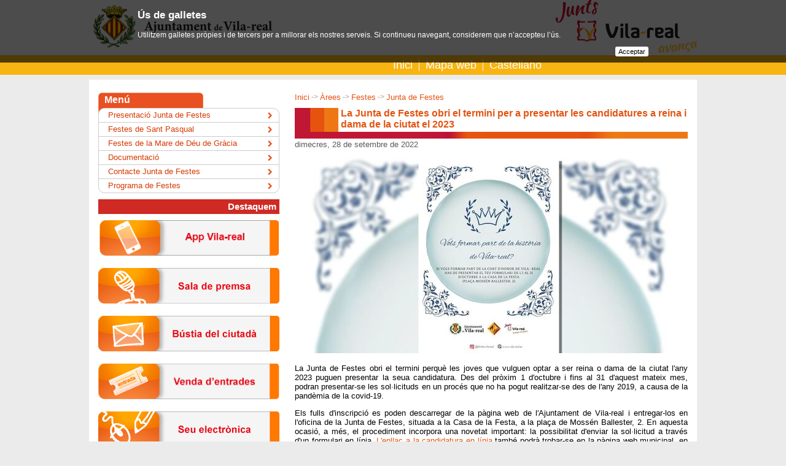

--- FILE ---
content_type: text/html;charset=iso-8859-1
request_url: https://www.vila-real.es/portal/p_20_contenedor1.jsp?seccion=s_fnot_d4_v1.jsp&contenido=64985&tipo=8&nivel=1400&layout=p_20_contenedor1.jsp&codResi=1&language=ca&codMenu=476
body_size: 31808
content:
<!DOCTYPE html PUBLIC "-//W3C//DTD XHTML 1.0 Transitional//EN" "http://www.w3.org/TR/xhtml1/DTD/xhtml1-transitional.dtd">









<html xmlns="http://www.w3.org/1999/xhtml" lang="ca" xml:lang="ca">
<head>
<meta http-equiv="Content-Type" content="text/html; charset=iso-8859-1" />

<title>La Junta de Festes obri el termini per a presentar les candidatures a reina i dama de la ciutat el 2023 - Ajuntament de Vila-real</title>


    
<meta name="twitter:card" content="summary_large_image"/>
<meta name="twitter:site" content="@ajvila"/>
<meta name="twitter:creator" content="@ajvila"/>

<meta property="og:site_name" content="Ajuntament de Vila-real"/>
<meta property="og:url" content="https://www.vila-real.es/portal/p_20_contenedor1.jsp?seccion=s_fnot_d4_v1.jsp&contenido=64985&tipo=8&nivel=1400&layout=p_20_contenedor1.jsp&codResi=1&language=ca&codMenu=476" />

<meta name="twitter:title" content="La Junta de Festes obri el termini per a presentar les candidatures a reina i dama de la ciutat el 2023"/>
<meta property="og:title" content="La Junta de Festes obri el termini per a presentar les candidatures a reina i dama de la ciutat el 2023"/>


    <meta name="twitter:description" content="La Junta de Festes obri el termini perquè les joves que vulguen optar a ser reina o dama de la ciutat l&#39;any 2023 puguen presentar la seua candidatura. Des del pròxim 1 d&#39;octubre i fins al 31 d&#39;aquest mateix mes, ..."/>
    <meta property="og:description" content="La Junta de Festes obri el termini perquè les joves que vulguen optar a ser reina o dama de la ciutat l&#39;any 2023 puguen presentar la seua candidatura. Des del pròxim 1 d&#39;octubre i fins al 31 d&#39;aquest mateix mes, ..."/>
    

<meta name="twitter:image" content="https://www.vila-real.es/portal/RecursosWeb/IMAGENES/1/0_44170_1_bis.jpg?ancho=640"/>
<meta property="og:image" content="https://www.vila-real.es/portal/RecursosWeb/IMAGENES/1/0_44170_1_bis.jpg?ancho=640" />




<link rel="shortcut icon" href="/favicon.ico"/>
<link rel="stylesheet" type="text/css" href="css/menus/menus.css" />
<script src="js/jquery.js"  type="text/javascript"></script>
<script src="js/jquery.cookie.js"  type="text/javascript"></script>

<!-- Magnific Popup core CSS file -->
<link rel="stylesheet" href="js/magnific-popup/magnific-popup.css"/> 
<!-- Magnific Popup core JS file -->
<script src="js/magnific-popup/jquery.magnific-popup.min.js" type="text/javascript"></script>
<script src="js/js.cookie.js" type="text/javascript"></script>
<script type="text/javascript">
  var jsCookies = Cookies.noConflict();
  $(function() {
    $('.lightbox_imagen').magnificPopup({ 
      type: 'image',
	    gallery:{enabled:true}
    });
  });
</script>
 
<script type="text/javascript">var switchTo5x=true;</script>

<style type="text/css">
    /* En la parte superior del navegador */
    #avisolssi {
        position: fixed;
        left: 0px;
        right: 0px;
        top: 0px;
        z-index: 999;
    }
    
    /* En la parte inferior del navegador */
    /*    #avisolssi {
        position: fixed;
        z-index: 999;
        bottom: 0px;
    }*/
    
    #avisolssi_fondo {
        background-color: #000000;
        bottom: 0;
        left: 0;
        position: absolute;
        right: 0;
        top: 0;
        filter:alpha(opacity=68);
        -moz-opacity:0.68;
        -khtml-opacity: 0.68;
        opacity: 0.68;
    }
    #avisolssi_fondo_texto {
        width: 65%;
        margin: auto;
        position: relative;
    }
      #avisolssi_fondo_texto p {
        color: white;
        text-align: left;
        font-family: arial,helvetica,sans-serif;
        font-size: 0.9em;
    }
    
    #avisolssi_fondo_texto a.avisolssi_aceptar{
        background: none repeat scroll 0 0 #FFFFFF;
        color: #000000;
        float: right;
        margin-bottom: 10px;
        padding: 2px 5px;
        text-decoration: none;
        border-radius:3px; 
        -moz-border-radius:3px; /* Firefox */ 
        -webkit-border-radius:3px; /* Safari y Chrome */ 
        font-size: 0.8em;
    }
    
    #avisolssi_fondo_texto h2 {
        font-size: 1.3em;
        color: white;
        font-weight: bold;
        font-family: arial,helvetica,sans-serif;
        text-align: left;
    }
</style>
<script type="text/javascript">
    jQuery(function() {
        var nombreCookie = 'eadm.lssi.aceptarCoockies.1';
        var botonAceptar = jQuery('<a class="avisolssi_aceptar" href="#">'+'Acceptar'+'<\/a>');
        botonAceptar.click(function() {
            jQuery('#avisolssi').remove();
            jQuery.cookie(nombreCookie, 'localweb', {expires: 3650,path: '/' });
            return false;
        });
        
        if (!jQuery.cookie(nombreCookie)) {
            jQuery('body').append('<div id="avisolssi"><div id="avisolssi_fondo"><\/div><div id="avisolssi_fondo_texto"><h2>Ús de galletes<\/h2><p>Utilitzem galletes pròpies i de tercers per a millorar els nostres serveis. Si continueu navegant, considerem que n’accepteu l’ús.<\/p><\/div><\/div>');
            jQuery('#avisolssi_fondo_texto').append(botonAceptar);
        }
    });
</script>



<link href="css/1/general.css" rel="stylesheet" type="text/css" />
  <!--[if IE]>
    <link href="css/1/iexplorer.css" rel="stylesheet" type="text/css" />
  <![endif]-->	
<script src="js/1/script.js"  type="text/javascript"></script>
<script src="js/1/eadm_comun.jsp?language=ca"  type="text/javascript"></script>

  
<meta name="viewport" content="width=device-width, initial-scale=1"/>
<link rel="stylesheet" type="text/css" href="css/1/responsive.css?20220401" /> 
  
</head>

<body class="menu_476 menu_576 menu_600" onload="marcaFilatablas();">
<div id="contenedor">

	<div id="contenedorcabecera100">
		<div id="contenedorcabecera">
			









<script>
   var debe_mostrar_popup=false;
   var debe_fijar_popup=false;
   if (jsCookies.get('eadm_popup_mostrada')===undefined) {
     debe_mostrar_popup=true;
     debe_fijar_popup=true;
   }
</script>
    



<div id="cabeceratop">
  <h1><a href="p_1_principal1.jsp?codResi=1&amp;language=ca">Ajuntament de Vila-real</a></h1>
</div>
<div id="cabeceramenu" class="cf">
    <div class="anchointerno">
        
            <div id="buscadorform">
<script>
  (function() {
    var cx = '014200436133361122973:c99zzm76_hs';
    var gcse = document.createElement('script');
    gcse.type = 'text/javascript';
    gcse.async = true;
    gcse.src = (document.location.protocol == 'https:' ? 'https:' : 'http:') +
        '//cse.google.com/cse.js?cx=' + cx;
    var s = document.getElementsByTagName('script')[0];
    s.parentNode.insertBefore(gcse, s);
  })();
</script>
<gcse:searchbox-only resultsUrl="p_20_contenedor1.jsp?seccion=s_p_71_buscador.jsp&layout=p_20_contenedor1.jsp&codResi=1&language=ca"></gcse:searchbox-only>
</div>
<div id="menu">
        <ul>
            <li>
                <a  href="p_1_principal1.jsp?codResi=1&amp;language=ca" title="">Inici</a>
                </li>
            <li>
                <a  href="p_43_contenedor2.jsp?seccion=s_p_42_mapa_web.jsp&amp;language=ca&amp;codResi=1&amp;layout=p_43_contenedor2.jsp&amp;codAdirecto=6" title="">Mapa web</a>
                </li>
            <!-- url.navegacion = https://www.vila-real.es/portal/p_20_contenedor1.jsp?seccion=s_fnot_d4_v1.jsp&contenido=64985&tipo=8&nivel=1400&layout=p_20_contenedor1.jsp&codResi=1&codMenu=476 -->
            <li><a href="https://www.vila-real.es/portal/p_20_contenedor1.jsp?seccion=s_fnot_d4_v1.jsp&amp;contenido=64985&amp;tipo=8&amp;nivel=1400&amp;layout=p_20_contenedor1.jsp&amp;codResi=1&amp;codMenu=476&amp;language=es" title="Castellano">Castellano</a></li>
            </ul>
</div>
<div id="movil_boton_buscar">
    <a href="#" onclick="jQuery('#movil_buscador').slideToggle(); return false;">Buscar</a>
</div>
<div id="movil_buscador">
<gcse:searchbox-only resultsUrl="p_20_contenedor1.jsp?seccion=s_p_71_buscador.jsp&layout=p_20_contenedor1.jsp&codResi=1&language=ca"></gcse:searchbox-only>
</div>


        
    </div>
</div>


		</div>
	</div>
	<div id="contenedorcuerpo100">
	  <div id="cabeceraseccion">
	  </div>
  	<div id="contenedorcuerpo">
			







   
<div id="cuerpo">
    

	
	




<!-- COLUMNA CONTENIDO -->

<div id="colD">
  <p class="migas">
    <a href="p_1_principal1.jsp?codResi=1&amp;language=ca" title="Anar a la pàgina dinici">Inici</a><span class='separador'>&nbsp;-&gt;&nbsp;</span><a href="p_39_distribuidor2.jsp?&amp;codMenu=600&amp;nweb=1&amp;language=ca&amp;codResi=1"  >Àrees</a><a ></a><span class='separador'>&nbsp;-&gt;&nbsp;</span><a href="contenedor_ancho.jsp?seccion=s_fdes_d4_v5.jsp&amp;codbusqueda=716&amp;codMenu=576&amp;layout=contenedor_ancho.jsp&amp;language=ca&amp;codResi=1"  >Festes</a><a ></a><span class='separador'>&nbsp;-&gt;&nbsp;</span><a href="p_85_contenedor5.jsp?seccion=s_lnot_d10_v3.jsp&amp;codbusqueda=474&amp;codMenu=476&amp;layout=p_85_contenedor5.jsp&amp;language=ca&amp;codResi=1"  >Junta de Festes</a><a ></a>
</p>
      <div class="titulo_pagina">
      <h2 class="interior"><div id="textoCabeceraCuerpo">La Junta de Festes obri el termini per a presentar les candidatures a reina i dama de la ciutat el 2023</div></h2>
       
       </div>
    
  <div>
	  <p class="fecha_extendida">dimecres, 28 de setembre de 2022</p>


          		<script type="text/javascript">           	
          			$("#textoCabeceraCuerpo").html("Junta de Festes, FestesSala de premsa");
          		</script>    
    
    


<div id="noticiamainfoto">
 
		
			<img class="foto_noticia" src="RecursosWeb/IMAGENES/1/0_44170_1_bis.jpg?ancho=640" alt="Formulari de candidates a reina i dames 2023_2"  />
		
    
</div>
<div class="clear">
</div>

 
    <script type="text/javascript">           	
          			$("#textoCabeceraCuerpo").html("La Junta de Festes obri el termini per a presentar les candidatures a reina i dama de la ciutat el 2023");
    </script> 


   

    

   

    
    <p>La Junta de Festes obri el termini perquè les joves que vulguen optar a ser reina o dama de la ciutat l'any 2023 puguen presentar la seua candidatura. Des del pròxim 1 d'octubre i fins al 31 d'aquest mateix mes, podran presentar-se les sol·licituds en un procés que no ha pogut realitzar-se des de l'any 2019, a causa de la pandèmia de la covid-19.</p><p>Els fulls d'inscripció es poden descarregar de la pàgina web de l'Ajuntament de Vila-real i entregar-los en l'oficina de la Junta de Festes, situada a la Casa de la Festa, a la plaça de Mossén Ballester, 2. En aquesta ocasió, a més, el procediment incorpora una novetat important: la possibilitat d'enviar la sol·licitud a través d'un formulari en línia. <a href="https://docs.google.com/forms/d/e/1FAIpQLSen1SlLWL6HLn9aEQdsPsUpCPnbs1qZYec5EJRgYN24zRBOUQ/viewform">L'enllaç a la candidatura en línia</a> també podrà trobar-se en la pàgina web municipal, en el departament de la Junta de Festes.</p><p>En la candidatura, les joves han d'indicar a quin lloc aspiren -reina o dama- i, a més de les dades personals, se'ls pregunta pel seu historial en festes, preferències en els actes patronals o participació en alguna entitat sociocultural de la ciutat, entre altres qüestions. Per a ampliar la informació podeu contactar amb la Junta de Festes en el telèfon 648 96 11 83.</p>
    
    
    
    
    <div class="lsep"></div>

    <!-- Documentos y Contenidos relacionados-->
    



		
       
       <!-- Documento relacionado -->
       
                
		<h3 class="clear">Desc&agrave;rrega d’arxius</h3>

		<div class="mod_archivos_sup"></div>
		<div class="mod_archivos">
			<img class="foto_archivos" src="img/1/ic_pdf_gr.gif" alt="Descargar archivo" />

			<p><a href="RecursosWeb/DOCUMENTOS/1/0_44169_1.pdf" target="blank" title="aquest enlla&ccedil; s&#39;obrir&agrave; en una finestra nova" ><strong>Formulari de candidates a reina i dames 2023_1</strong></a><br />
			   Tipus d&apos;arxiu: PDF |
                           
                           Valencià</p>
		</div>
		<div class="mod_archivos_inf"></div>
                
                

       
       <!-- Fin Documento relacionado -->

		<!-- enlaceWeb -1 enlaceWeb.equals("-1") true -->
       
       
        


      
      <div class="floatizq_425">
      
       
        <div class="mod_gal_sup"></div>
        <div class="mod_gal">
	
          <h2>Galeria multim&egrave;dia</h2>
          

            

            
          
          
              

                 <h3>Imatges</h3>

                 
                 
                 <a href="RecursosWeb/IMAGENES/1/0_44171_1_bis.jpg" class="lightbox_imagen" title="Formulari de candidates a reina i dames 2023_3">
                    <img class="foto_borde" src="RecursosWeb/IMAGENES/1/0_44171_1.jpg" alt="Formulari de candidates a reina i dames 2023_3" width="107" />
                </a>
             
                 
                 <a href="RecursosWeb/IMAGENES/1/0_44168_1_bis.jpg" class="lightbox_imagen" title="Formulari de candidates a reina i dames 2023">
                    <img class="foto_borde" src="RecursosWeb/IMAGENES/1/0_44168_1.jpg" alt="Formulari de candidates a reina i dames 2023" width="107" />
                </a>
             
             
            
        </div>
         
          	<div class="mod_gal_inf"></div>
          

      </div>
          

<div class="social-share"></div>
<script>
<!--
var shareurl = 'https://www.vila-real.es/portal/p_20_contenedor1.jsp?seccion=s_fnot_d4_v1.jsp&contenido=64985&tipo=8&nivel=1400&layout=p_20_contenedor1.jsp&codResi=1&language=ca&codMenu=476';
var sharetitulo = 'La Junta de Festes obri el termini per a presentar les candidatures a reina i dama de la ciutat el 2023';

var facebook = $('<a>Facebook</a>');
facebook.attr({
  class: 'facebook',
  href: 'http://www.facebook.com/sharer/sharer.php?u='+encodeURIComponent(shareurl),
  target: '_blank'
});

var twitter = $('<a>Twitter</a>');
twitter.attr({
  class: 'twitter',
  href: 'https://twitter.com/intent/tweet?url='+encodeURIComponent(shareurl),
  target: '_blank'
});

var whatsapp = $('<a>WhatsApp</a>');
whatsapp.attr({
  class: 'whatsapp',
  href: 'whatsapp://send?text='+encodeURIComponent(sharetitulo+' - '+shareurl),
  'data-action': 'share/whatsapp/share',
  target: '_blank'
});


var gplus = $('<a>Google+</a>');
gplus.attr({
  class: 'gplus',
  href: 'https://plus.google.com/share?url='+encodeURIComponent(shareurl),
  target: '_blank'
});

$('.social-share').append(facebook).append(twitter).append(whatsapp).append(gplus);

$.getJSON('https://graph.facebook.com/?ids=' + encodeURIComponent(shareurl), function(data){;
    var count = data[shareurl].shares;
    if (count) {
      $('.social-share .facebook').addClass('has_count').append('<span>'+formatNumber(count)+'</span>');
    }
});

/*$.getJSON('http://urls.api.twitter.com/1/urls/count.json?url=' + encodeURIComponent(shareurl) + '&callback=?', function(data){
        var tweets = data.count;
        $('.social-share .twitter span').html('tweets ' + tweets);
});*/

var gplus_data = {
  "method":"pos.plusones.get",
  "id":shareurl,
  "params":{
      "nolog":true,
      "id":shareurl,
      "source":"widget",
      "userId":"@viewer",
      "groupId":"@self"
  },
  "jsonrpc":"2.0",
  "key":"p",
  "apiVersion":"v1"
};
$.ajax({
  type: "POST",
  url: "https://clients6.google.com/rpc",
  processData: true,
  contentType: 'application/json',
  data: JSON.stringify(gplus_data),
  success: function(r){
      var count=+r.result.metadata.globalCounts.count;
      if (count) {
        $('.social-share .gplus').addClass('has_count').append('<span>'+formatNumber(count)+'</span>');
      }
  }
});

function formatNumber(n, c, d, t){
    var c = isNaN(c = Math.abs(c)) ? 0 : c, 
    d = d == undefined ? "," : d, 
    t = t == undefined ? "." : t, 
    s = n < 0 ? "-" : "", 
    i = parseInt(n = Math.abs(+n || 0).toFixed(c)) + "", 
    j = (j = i.length) > 3 ? j % 3 : 0;
   return s + (j ? i.substr(0, j) + t : "") + i.substr(j).replace(/(\d{3})(?=\d)/g, "$1" + t) + (c ? d + Math.abs(n - i).toFixed(c).slice(2) : "");
 };
 -->
</script>



	</div>
</div> 

<!-- FIN COLUMNA CONTENIDO-->

<!-- COLUMNA INFO -->

<div id="colC">

	




   
 
           <div class="menu_lateral">
              <div class="titulo">Menú</div>
              <ul class="cf">              

        <li class=" primero"><a  href="p_85_contenedor5.jsp?seccion=s_fdes_d4_v2.jsp&amp;codbusqueda=477&amp;language=ca&amp;codResi=1&amp;codMenuPN=600&amp;codMenuSN=576&amp;codMenuTN=476&amp;codMenu=479&amp;layout=p_85_contenedor5.jsp" title="">Presentació Junta de Festes</a></li>

        <li class=""><a  href="p_85_contenedor5.jsp?seccion=s_lnot_d10_v3.jsp&amp;codbusqueda=475&amp;language=ca&amp;codResi=1&amp;codMenuPN=600&amp;codMenuSN=576&amp;codMenuTN=476&amp;codMenu=477&amp;layout=p_85_contenedor5.jsp" title="">Festes de Sant Pasqual</a></li>

        <li class=""><a  href="p_85_contenedor5.jsp?seccion=s_lnot_d10_v3.jsp&amp;codbusqueda=476&amp;language=ca&amp;codResi=1&amp;codMenuPN=600&amp;codMenuSN=576&amp;codMenuTN=476&amp;codMenu=478&amp;layout=p_85_contenedor5.jsp" title="">Festes de la Mare de Déu de Gràcia</a></li>

        <li class=""><a  href="p_85_contenedor5.jsp?seccion=s_ldoc_d11_v1.jsp&amp;codbusqueda=480&amp;language=ca&amp;codResi=1&amp;codMenuPN=600&amp;codMenuSN=576&amp;codMenuTN=476&amp;codMenu=481&amp;layout=p_85_contenedor5.jsp" title="">Documentació</a></li>

        <li class=""><a  href="p_85_contenedor5.jsp?seccion=s_floc_d4_v1.jsp&amp;codbusqueda=479&amp;language=ca&amp;codResi=1&amp;codMenuPN=600&amp;codMenuSN=576&amp;codMenuTN=476&amp;codMenu=480&amp;layout=p_85_contenedor5.jsp" title="">Contacte Junta de Festes</a></li>

        <li class=" ultimo"><a  href="p_85_contenedor5.jsp?seccion=s_fdes_d4_v2.jsp&amp;codbusqueda=698&amp;language=ca&amp;codResi=1&amp;codMenuPN=600&amp;codMenuSN=576&amp;codMenuTN=476&amp;codMenu=718&amp;layout=p_85_contenedor5.jsp" title="">Programa de Festes</a></li>

              </ul>
            </div> <!-- menu_lateral -->
        
        
        

	<div class="mod_banner">
		





<span class="destacamosLateral">
Destaquem
</span>


<div class="derecha">


<a  href="http://app.vila-real.es" title=""><img  src="RecursosWeb/IMAGENES/1/2_26872_9.png"  alt="App Banner" title="App Banner"  /></a>



<a  href="p_20_contenedor1.jsp?seccion=s_lnot_d10_v3.jsp&amp;codbusqueda=489&amp;language=ca&amp;codResi=1&amp;layout=p_20_contenedor1.jsp&amp;codAdirecto=161" title=""><img  src="RecursosWeb/IMAGENES/1/13_8892_9.png"  alt="Sala de prensa" title="Sala de prensa"  /></a>



<a  href="p_85_contenedor5.jsp?seccion=s_p_82_formulariocontacto.jsp&amp;language=ca&amp;codResi=1&amp;codMenuPN=598&amp;codMenu=167&amp;layout=p_85_contenedor5.jsp&amp;layout=p_85_contenedor5.jsp" title=""><img  src="RecursosWeb/IMAGENES/1/12_8894_9.png"  alt="Bústia Ciutadà" title="Bústia Ciutadà"  /></a>



<a  href="http://entrades.vila-real.es" title=""><img  src="RecursosWeb/IMAGENES/1/1_14365_9.jpg"  alt="Venta d'entrades" title="Venta d'entrades"  /></a>



<a target="blank" href="https://seuelectronica.vila-real.es" title="aquest enlla&ccedil; s&#39;obrir&agrave; en una finestra nova"><img  src="RecursosWeb/IMAGENES/1/6_9033_9.png"  alt="Accés a la seu electrònica interior" title="Accés a la seu electrònica interior"  /></a>




<a target="blank" href="https://citaprevia.vila-real.es" title="aquest enlla&ccedil; s&#39;obrir&agrave; en una finestra nova"><img  src="RecursosWeb/IMAGENES/1/3_30632_9.png"  alt="Banner Cita Previa" title="Banner Cita Previa"  /></a>



</div>

	</div>


</div>

<!-- FIN COLUMNA INFO -->

<div class="clear"></div>








 
        
       
           
    <div id="interes">
		    <h2>et pot interessar...</h2>
	
		
		
		
		
		
		
		
		
		
		
		
		
		
		
		
		
		
		
		
		
		
		
		
		
		
		
		
		
		
		
		
		
		
		
		
		
		
		
		
		
		
		
		
		
		
		
		
		
		
		
		
		
		
		
		
		
		
		
		
		
		
		
		
		
		
		
		
		
		
		
		
		
		
		
		
		
		
		
		
		
		
		
		
		
		
		
		
		
		
		
		
		
		
		
		
		
		
		
		
		
		
		
		
		
		
		
		
		
		
		
		
		
		
		
		
		
		
		
		
		
		
		
		
		
		
		
		
		
		
		
		
		
		
		
		
		
		
		
		
		
		
		
		
		
		
		
		
		
		
		
		
		
		
		
		
		
		
		
		
		
		
		
		
		
		
		
		
		
		
		
		
		
		
		
		
		
		
		
		
		
		
		
		
		
		
		
		
		
		
		
		
		
		
		
		
		
		
		
		
		
		
		
		
		
		
		
		
		
		
		
		
		
		
		
		
		
		
		
		
		
		
		
		
		
		
		
		
		
		
		
		
		
		
		
		
		
		
		
		
		
		
		
		
		
		
		
		
		
		
		
		
		
		
		
		
		
		
		
		
		
		
		
		
		
		
		
		
		
		
		
		
		
		
		
		
		
		
		
		
		
		
		
		
		
		
		
		
		
		
		
		
		
		
		
		
		
		
		
		
		
		
		
		
		
		
		
		
		
		
		
		
		
		
		
		
		
		
		
		
		
		
		
		
		
		
		
		
		
		
		
		
		
		
		
		
		
		
		
		
		
		
		
		
		
		
		
		
		
		
		
		
		
		
		
		
		
		
		
		
		
		
		
		
		
		
		
		
		
		
		
		
		
		
		
		
		
		
		
		
		
		
		
		
		
		
		
		
		
		
		
		
		
		
		
		
		
		
		
		
		
		
		
		
		
		
		
		
		
		
		
		
		
		
		
		
		
		
		
		
		
		
		
		
		
		
		
		
		
		
		
		
		
		
		
		
		
		
		
		
		
		
		
		
		
		
		
		
		
		
		
		
		
		
		
		
		
		
		
		
		
		
		
		
		
		
		
		
		
		
		
		
		
		
		
		
		
		
		
		
		
		
		
		
		
		
		
		
		
		
		
		
		
		
		
		
		
		
		
		
		
		
		
		
		
		
		
		
		
		
		
		
		
		
		
		
		
		
		
		
		
		
		
		
		
		
		
		
		
		
		
		
		
		
		
		
		
		
		
		
		
		
		
		
		
		
		
		
		
		
		
		
		
		
		
		
		
		
		
		
		
		
		
		
		
		
		
		
		
		
		
		
		
		
		
		
		
		
		
		
		
		
		
		
		
		
		
		
		
		
		
		
		
		
		
		
		
		
		
		
		
		
		
		
		
		
		
		
		
		
		
		
		
		
		
		
		
		
		
		
		
		
		
		
		
		
  <div class="grupos">
 
<ul class="enum_1">

            <li class="ultimo"><a href="p_85_contenedor5.jsp?seccion=s_fdes_d4_v2.jsp&amp;codbusqueda=113&amp;language=ca&amp;codResi=1&amp;codMenuPN=600&amp;codMenuSN=576&amp;codMenu=283&amp;layout=p_85_contenedor5.jsp" >Calendari de les festes de Vila-real</a></li>
          
          </ul><ul class="enum_2">

            <li class="ultimo"><a href="p_20_contenedor1.jsp?seccion=s_lnot_d10_v3.jsp&amp;codbusqueda=243&amp;language=ca&amp;codResi=1&amp;codMenuPN=600&amp;codMenuSN=576&amp;codMenu=769" >Notícies de festes</a></li>
          
          </ul><ul class="enum_3">
          
          </ul>
          <div class="clear"></div>
      </div>
      
    </div>
  



</div>







  

<!-- indexado_off -->
<div id="menus_lista_simple">
	<ul>

         <li class="menu_id_596 primero"><a href="p_39_distribuidor2.jsp?language=ca&amp;codResi=1&amp;codMenu=596&amp;nweb=1&amp;layout=p_20_contenedor1.jsp" >Vila-real</a></li>

         <li class="menu_id_599"><a href="p_39_distribuidor2.jsp?language=ca&amp;codResi=1&amp;codMenu=599&amp;nweb=1&amp;layout=p_20_contenedor1.jsp" >La teua ciutat</a></li>

         <li class="menu_id_873"><a href="seccion_cover.jsp?language=ca&amp;codResi=1&amp;codMenu=873" >Turisme</a></li>

         <li class="menu_id_1188"><a href="http://transparencia.vila-real.es" >Transparència</a></li>

         <li class="menu_id_589"><a href="p_39_distribuidor2.jsp?language=ca&amp;codResi=1&amp;codMenu=589&amp;nweb=1&amp;layout=p_20_contenedor1.jsp" >L'Ajuntament i tu</a></li>

         <li class="menu_id_598"><a href="p_39_distribuidor2.jsp?language=ca&amp;codResi=1&amp;codMenu=598&amp;nweb=1&amp;layout=p_20_contenedor1.jsp" >Ajuntament</a></li>

         <li class="menu_id_600"><a href="p_39_distribuidor2.jsp?language=ca&amp;codResi=1&amp;codMenu=600&amp;nweb=1&amp;layout=p_20_contenedor1.jsp" >Àrees</a></li>

         <li class="menu_id_561"><a href="https://seuelectronica.vila-real.es" target="blank">Seu electrònica</a></li>

         <li class="menu_id_601"><a href="p_39_distribuidor2.jsp?language=ca&amp;codResi=1&amp;codMenu=601&amp;nweb=1&amp;layout=p_20_contenedor1.jsp" target="blank">Ciutat de la Ciència i la Innovació</a></li>

	</ul>
</div> <!-- menus_lista_simple -->


<!-- /indexado_off -->

	
	
	
	

		</div>
	</div>
	<div id="contenedorpie100">
		<div id="contenedorpie">
			




<div id="pie">

	










	<div id="datos_pie">
                  <div class="gral">
                   
                   
                    	Plaça Major
                   
                   
                    	s/n.
                   
                   
                    	12540
                   
                   
	                Vila-real
                   
                   
                  	(Castelló)
                   
		<br />
                
			 Tel&egrave;fon: 964 547 000
                
                
	                | Fax: 964 547 032
                
                <br/>
                
			Correu electr&ograve;nic: <a href="mailto:atencio@vila-real.es">atencio@vila-real.es</a>
                
                
                        <p>Enviament de posada a disposició de notificacions: notificaciones@vila-real.es</p>
                

                </div>

	</div>



	<div id="menu_pie">
          





<ul>
  	
          <li>
                <span class="link_con_imagen">
          		    <a target="blank" href="http://app.vila-real.es" title="aquest enlla&ccedil; s&#39;obrir&agrave; en una finestra nova">
          		      <img src="RecursosWeb/IMAGENES/1/0_26818_1.jpg" alt="Logo App Vila-real" style="vertical-align:middle" width="20" />
          		      App Vila-real
          		    </a>
                </span> 
          		
          	</li>
        
          <li>
                <span class="link_con_imagen">
          		    <a target="blank" href="http://www.flickr.com/photos/ajuntamentvila-real/sets/" title="aquest enlla&ccedil; s&#39;obrir&agrave; en una finestra nova">
          		      <img src="RecursosWeb/IMAGENES/1/0_12340_1.png" alt="L'Ajuntament de Vila-real a Flickr" style="vertical-align:middle" width="20" />
          		      Flickr
          		    </a>
                </span> 
          		
          	</li>
        
          <li>
                <span class="link_con_imagen">
          		    <a target="blank" href="https://www.instagram.com/ajuntamentvila/" title="Logo Instagramaquest enlla&ccedil; s&#39;obrir&agrave; en una finestra nova">
          		      <img src="RecursosWeb/IMAGENES/1/3_39737_1.png" alt="Logo Instagram" style="vertical-align:middle" width="20" />
          		      Instagram
          		    </a>
                </span> 
          		
          	</li>
        
          <li>
                <span class="link_con_imagen">
          		    <a target="blank" href="http://www.facebook.com/ajvila" title="aquest enlla&ccedil; s&#39;obrir&agrave; en una finestra nova">
          		      <img src="RecursosWeb/IMAGENES/1/2_4604_1.png" alt="Facebook16" style="vertical-align:middle" width="20" />
          		      Facebook
          		    </a>
                </span> 
          		
          	</li>
        
          <li>
                <span class="link_con_imagen">
          		    <a target="blank" href="http://www.youtube.com/ajuntamentvila" title="aquest enlla&ccedil; s&#39;obrir&agrave; en una finestra nova">
          		      <img src="RecursosWeb/IMAGENES/1/4_12339_1.png" alt="L'Ajuntament de Vila-real a Youtube" style="vertical-align:middle" width="20" />
          		      Youtube
          		    </a>
                </span> 
          		
          	</li>
        
          <li>
                <span class="link_con_imagen">
          		    <a target="blank" href="http://www.twitter.com/ajvila" title="aquest enlla&ccedil; s&#39;obrir&agrave; en una finestra nova">
          		      <img src="RecursosWeb/IMAGENES/1/2_4605_1.png" alt="Twitter16" style="vertical-align:middle" width="20" />
          		      Twitter
          		    </a>
                </span> 
          		
          	</li>
        
          <li>
                <span class="link_con_imagen">
          		    <a  href="p_20_contenedor1.jsp?seccion=s_fdes_d4_v2.jsp&amp;codbusqueda=9&amp;language=ca&amp;codResi=1&amp;layout=p_20_contenedor1.jsp&amp;codAdirecto=15" title="">
          		      <img src="RecursosWeb/IMAGENES/1/5_10_9.png" alt="Notícies RSS" style="vertical-align:middle" width="20" />
          		      RSS
          		    </a>
                </span> 
          		
          	</li>
        
          <li>
          		  <span class="link_sin_imagen">
          			  <a  href="p_20_contenedor1.jsp?seccion=s_fdes_d1_v1.jsp&amp;codbusqueda=330&amp;language=ca&amp;codResi=1&amp;layout=p_20_contenedor1.jsp&amp;codAdirecto=76" title="">Subv. pel MITIC</a>
          		  </span>
          		
          	</li>
        
          <li>
          		  <span class="link_sin_imagen">
          			  <a  href="p_85_contenedor5.jsp?seccion=s_p_82_formulariocontacto.jsp&amp;language=ca&amp;codResi=1&amp;codMenuPN=598&amp;codMenu=167&amp;layout=p_85_contenedor5.jsp&amp;layout=p_85_contenedor5.jsp&amp;layout=p_77_contenedor3.jsp" title="">Queixes i suggeriments</a>
          		  </span>
          		
          	</li>
        
          <li>
          		  <span class="link_sin_imagen">
          			  <a  href="p_20_contenedor1.jsp?seccion=s_fdes_d1_v1.jsp&amp;codbusqueda=300&amp;language=ca&amp;codResi=1&amp;layout=p_20_contenedor1.jsp&amp;codAdirecto=71" title="">Avís legal</a>
          		  </span>
          		
          	</li>
        
          <li>
                <span class="link_con_imagen">
          		    <a  href="p_20_contenedor1.jsp?seccion=s_fdes_d4_v2.jsp&amp;codbusqueda=60&amp;language=ca&amp;codResi=1&amp;layout=p_20_contenedor1.jsp&amp;codAdirecto=4" title="">
          		      <img src="RecursosWeb/IMAGENES/1/3_4_9.gif" alt="Símbol d'accessibilitat accés directe" style="vertical-align:middle" width="20" />
          		      Accessibilitat
          		    </a>
                </span> 
          		
          	</li>
        
</ul>


	        






<a  href="http://proyectoseuropeos.vila-real.es/" title=""><img src="RecursosWeb/IMAGENES/1/4_47401_1.png" alt="Logos Proyectos Europeos" width="88" title="Logos Proyectos Europeos"/></a>&nbsp;



       </div>
</div>


<!-- Google tag (gtag.js) --> <script async src="https://www.googletagmanager.com/gtag/js?id=G-2Y7GV2TB8T"></script> <script> window.dataLayer = window.dataLayer || []; function gtag(){dataLayer.push(arguments);} gtag('js', new Date()); gtag('config', 'G-2Y7GV2TB8T'); </script> 

      

		</div>
	</div>
</div>


</body>
</html>
